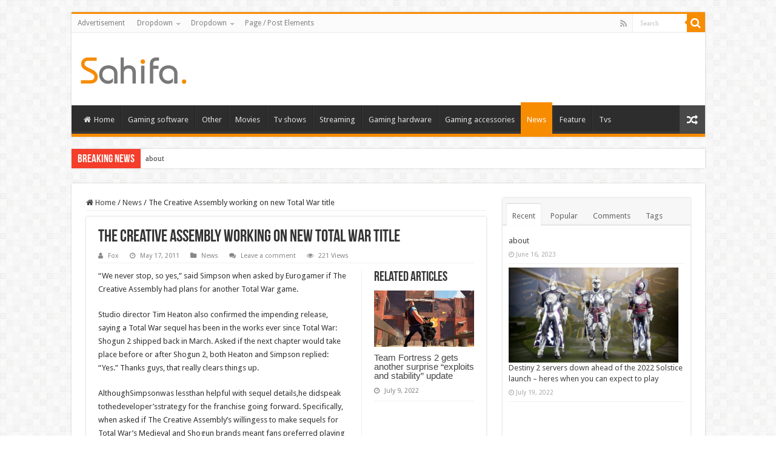

--- FILE ---
content_type: text/html; charset=UTF-8
request_url: https://whitemountainwheels.com/the-creative-assembly-working-on-new-total-war-title/
body_size: 23053
content:
<!DOCTYPE html>
<html lang="en-US" prefix="og: http://ogp.me/ns#">
<head>
<meta charset="UTF-8" />
<link rel="profile" href="http://gmpg.org/xfn/11" />
<link rel="pingback" href="https://whitemountainwheels.com/xmlrpc.php" />
<meta property="og:title" content="The Creative Assembly working on new Total War title - Game News"/>
<meta property="og:type" content="article"/>
<meta property="og:description" content=""We never stop, so yes," said Simpson when asked by Eurogamer if The Creative Assembly had plans for"/>
<meta property="og:url" content="https://whitemountainwheels.com/the-creative-assembly-working-on-new-total-war-title/"/>
<meta property="og:site_name" content="Game News"/>
<meta property="og:image" content="https://cdn.mos.cms.futurecdn.net/7c33d6903a8b3d75f1af61f5945f91b6-1200-80.jpg" />
<meta name='robots' content='index, follow, max-image-preview:large, max-snippet:-1, max-video-preview:-1' />

	<!-- This site is optimized with the Yoast SEO plugin v24.6 - https://yoast.com/wordpress/plugins/seo/ -->
	<title>The Creative Assembly working on new Total War title - Game News</title>
	<meta name="description" content="UK studio confirms long future for popular PC RTS series" />
	<link rel="canonical" href="https://whitemountainwheels.com/the-creative-assembly-working-on-new-total-war-title/" />
	<meta property="og:locale" content="en_US" />
	<meta property="og:type" content="article" />
	<meta property="og:title" content="The Creative Assembly working on new Total War title - Game News" />
	<meta property="og:description" content="UK studio confirms long future for popular PC RTS series" />
	<meta property="og:url" content="https://whitemountainwheels.com/the-creative-assembly-working-on-new-total-war-title/" />
	<meta property="og:site_name" content="Game News" />
	<meta property="article:published_time" content="2011-05-17T00:00:00+00:00" />
	<meta name="author" content="Fox" />
	<meta name="twitter:card" content="summary_large_image" />
	<meta name="twitter:label1" content="Written by" />
	<meta name="twitter:data1" content="Fox" />
	<meta name="twitter:label2" content="Est. reading time" />
	<meta name="twitter:data2" content="2 minutes" />
	<script type="application/ld+json" class="yoast-schema-graph">{"@context":"https://schema.org","@graph":[{"@type":"WebPage","@id":"https://whitemountainwheels.com/the-creative-assembly-working-on-new-total-war-title/","url":"https://whitemountainwheels.com/the-creative-assembly-working-on-new-total-war-title/","name":"The Creative Assembly working on new Total War title - Game News","isPartOf":{"@id":"https://whitemountainwheels.com/#website"},"primaryImageOfPage":{"@id":"https://whitemountainwheels.com/the-creative-assembly-working-on-new-total-war-title/#primaryimage"},"image":{"@id":"https://whitemountainwheels.com/the-creative-assembly-working-on-new-total-war-title/#primaryimage"},"thumbnailUrl":"https://cdn.mos.cms.futurecdn.net/7c33d6903a8b3d75f1af61f5945f91b6-1200-80.jpg","datePublished":"2011-05-17T00:00:00+00:00","author":{"@id":"https://whitemountainwheels.com/#/schema/person/201ee90a06b1e93fb59c08d47a61d415"},"description":"UK studio confirms long future for popular PC RTS series","breadcrumb":{"@id":"https://whitemountainwheels.com/the-creative-assembly-working-on-new-total-war-title/#breadcrumb"},"inLanguage":"en-US","potentialAction":[{"@type":"ReadAction","target":["https://whitemountainwheels.com/the-creative-assembly-working-on-new-total-war-title/"]}]},{"@type":"ImageObject","inLanguage":"en-US","@id":"https://whitemountainwheels.com/the-creative-assembly-working-on-new-total-war-title/#primaryimage","url":"https://cdn.mos.cms.futurecdn.net/7c33d6903a8b3d75f1af61f5945f91b6-1200-80.jpg","contentUrl":"https://cdn.mos.cms.futurecdn.net/7c33d6903a8b3d75f1af61f5945f91b6-1200-80.jpg"},{"@type":"BreadcrumbList","@id":"https://whitemountainwheels.com/the-creative-assembly-working-on-new-total-war-title/#breadcrumb","itemListElement":[{"@type":"ListItem","position":1,"name":"Home","item":"https://whitemountainwheels.com/"},{"@type":"ListItem","position":2,"name":"The Creative Assembly working on new Total War title"}]},{"@type":"WebSite","@id":"https://whitemountainwheels.com/#website","url":"https://whitemountainwheels.com/","name":"Game News","description":"Video Games Reviews &amp; News","potentialAction":[{"@type":"SearchAction","target":{"@type":"EntryPoint","urlTemplate":"https://whitemountainwheels.com/?s={search_term_string}"},"query-input":{"@type":"PropertyValueSpecification","valueRequired":true,"valueName":"search_term_string"}}],"inLanguage":"en-US"},{"@type":"Person","@id":"https://whitemountainwheels.com/#/schema/person/201ee90a06b1e93fb59c08d47a61d415","name":"Fox","sameAs":["http://whitemountainwheels.com"],"url":"https://whitemountainwheels.com/author/fox/"}]}</script>
	<!-- / Yoast SEO plugin. -->


<link rel='dns-prefetch' href='//fonts.googleapis.com' />
<link rel="alternate" type="application/rss+xml" title="Game News &raquo; Feed" href="https://whitemountainwheels.com/feed/" />
<link rel="alternate" type="application/rss+xml" title="Game News &raquo; Comments Feed" href="https://whitemountainwheels.com/comments/feed/" />
<link rel="alternate" type="application/rss+xml" title="Game News &raquo; The Creative Assembly working on new Total War title Comments Feed" href="https://whitemountainwheels.com/the-creative-assembly-working-on-new-total-war-title/feed/" />
<link rel="alternate" title="oEmbed (JSON)" type="application/json+oembed" href="https://whitemountainwheels.com/wp-json/oembed/1.0/embed?url=https%3A%2F%2Fwhitemountainwheels.com%2Fthe-creative-assembly-working-on-new-total-war-title%2F" />
<link rel="alternate" title="oEmbed (XML)" type="text/xml+oembed" href="https://whitemountainwheels.com/wp-json/oembed/1.0/embed?url=https%3A%2F%2Fwhitemountainwheels.com%2Fthe-creative-assembly-working-on-new-total-war-title%2F&#038;format=xml" />
<style id='wp-img-auto-sizes-contain-inline-css' type='text/css'>
img:is([sizes=auto i],[sizes^="auto," i]){contain-intrinsic-size:3000px 1500px}
/*# sourceURL=wp-img-auto-sizes-contain-inline-css */
</style>
<style id='wp-emoji-styles-inline-css' type='text/css'>

	img.wp-smiley, img.emoji {
		display: inline !important;
		border: none !important;
		box-shadow: none !important;
		height: 1em !important;
		width: 1em !important;
		margin: 0 0.07em !important;
		vertical-align: -0.1em !important;
		background: none !important;
		padding: 0 !important;
	}
/*# sourceURL=wp-emoji-styles-inline-css */
</style>
<style id='wp-block-library-inline-css' type='text/css'>
:root{--wp-block-synced-color:#7a00df;--wp-block-synced-color--rgb:122,0,223;--wp-bound-block-color:var(--wp-block-synced-color);--wp-editor-canvas-background:#ddd;--wp-admin-theme-color:#007cba;--wp-admin-theme-color--rgb:0,124,186;--wp-admin-theme-color-darker-10:#006ba1;--wp-admin-theme-color-darker-10--rgb:0,107,160.5;--wp-admin-theme-color-darker-20:#005a87;--wp-admin-theme-color-darker-20--rgb:0,90,135;--wp-admin-border-width-focus:2px}@media (min-resolution:192dpi){:root{--wp-admin-border-width-focus:1.5px}}.wp-element-button{cursor:pointer}:root .has-very-light-gray-background-color{background-color:#eee}:root .has-very-dark-gray-background-color{background-color:#313131}:root .has-very-light-gray-color{color:#eee}:root .has-very-dark-gray-color{color:#313131}:root .has-vivid-green-cyan-to-vivid-cyan-blue-gradient-background{background:linear-gradient(135deg,#00d084,#0693e3)}:root .has-purple-crush-gradient-background{background:linear-gradient(135deg,#34e2e4,#4721fb 50%,#ab1dfe)}:root .has-hazy-dawn-gradient-background{background:linear-gradient(135deg,#faaca8,#dad0ec)}:root .has-subdued-olive-gradient-background{background:linear-gradient(135deg,#fafae1,#67a671)}:root .has-atomic-cream-gradient-background{background:linear-gradient(135deg,#fdd79a,#004a59)}:root .has-nightshade-gradient-background{background:linear-gradient(135deg,#330968,#31cdcf)}:root .has-midnight-gradient-background{background:linear-gradient(135deg,#020381,#2874fc)}:root{--wp--preset--font-size--normal:16px;--wp--preset--font-size--huge:42px}.has-regular-font-size{font-size:1em}.has-larger-font-size{font-size:2.625em}.has-normal-font-size{font-size:var(--wp--preset--font-size--normal)}.has-huge-font-size{font-size:var(--wp--preset--font-size--huge)}.has-text-align-center{text-align:center}.has-text-align-left{text-align:left}.has-text-align-right{text-align:right}.has-fit-text{white-space:nowrap!important}#end-resizable-editor-section{display:none}.aligncenter{clear:both}.items-justified-left{justify-content:flex-start}.items-justified-center{justify-content:center}.items-justified-right{justify-content:flex-end}.items-justified-space-between{justify-content:space-between}.screen-reader-text{border:0;clip-path:inset(50%);height:1px;margin:-1px;overflow:hidden;padding:0;position:absolute;width:1px;word-wrap:normal!important}.screen-reader-text:focus{background-color:#ddd;clip-path:none;color:#444;display:block;font-size:1em;height:auto;left:5px;line-height:normal;padding:15px 23px 14px;text-decoration:none;top:5px;width:auto;z-index:100000}html :where(.has-border-color){border-style:solid}html :where([style*=border-top-color]){border-top-style:solid}html :where([style*=border-right-color]){border-right-style:solid}html :where([style*=border-bottom-color]){border-bottom-style:solid}html :where([style*=border-left-color]){border-left-style:solid}html :where([style*=border-width]){border-style:solid}html :where([style*=border-top-width]){border-top-style:solid}html :where([style*=border-right-width]){border-right-style:solid}html :where([style*=border-bottom-width]){border-bottom-style:solid}html :where([style*=border-left-width]){border-left-style:solid}html :where(img[class*=wp-image-]){height:auto;max-width:100%}:where(figure){margin:0 0 1em}html :where(.is-position-sticky){--wp-admin--admin-bar--position-offset:var(--wp-admin--admin-bar--height,0px)}@media screen and (max-width:600px){html :where(.is-position-sticky){--wp-admin--admin-bar--position-offset:0px}}

/*# sourceURL=wp-block-library-inline-css */
</style><style id='global-styles-inline-css' type='text/css'>
:root{--wp--preset--aspect-ratio--square: 1;--wp--preset--aspect-ratio--4-3: 4/3;--wp--preset--aspect-ratio--3-4: 3/4;--wp--preset--aspect-ratio--3-2: 3/2;--wp--preset--aspect-ratio--2-3: 2/3;--wp--preset--aspect-ratio--16-9: 16/9;--wp--preset--aspect-ratio--9-16: 9/16;--wp--preset--color--black: #000000;--wp--preset--color--cyan-bluish-gray: #abb8c3;--wp--preset--color--white: #ffffff;--wp--preset--color--pale-pink: #f78da7;--wp--preset--color--vivid-red: #cf2e2e;--wp--preset--color--luminous-vivid-orange: #ff6900;--wp--preset--color--luminous-vivid-amber: #fcb900;--wp--preset--color--light-green-cyan: #7bdcb5;--wp--preset--color--vivid-green-cyan: #00d084;--wp--preset--color--pale-cyan-blue: #8ed1fc;--wp--preset--color--vivid-cyan-blue: #0693e3;--wp--preset--color--vivid-purple: #9b51e0;--wp--preset--gradient--vivid-cyan-blue-to-vivid-purple: linear-gradient(135deg,rgb(6,147,227) 0%,rgb(155,81,224) 100%);--wp--preset--gradient--light-green-cyan-to-vivid-green-cyan: linear-gradient(135deg,rgb(122,220,180) 0%,rgb(0,208,130) 100%);--wp--preset--gradient--luminous-vivid-amber-to-luminous-vivid-orange: linear-gradient(135deg,rgb(252,185,0) 0%,rgb(255,105,0) 100%);--wp--preset--gradient--luminous-vivid-orange-to-vivid-red: linear-gradient(135deg,rgb(255,105,0) 0%,rgb(207,46,46) 100%);--wp--preset--gradient--very-light-gray-to-cyan-bluish-gray: linear-gradient(135deg,rgb(238,238,238) 0%,rgb(169,184,195) 100%);--wp--preset--gradient--cool-to-warm-spectrum: linear-gradient(135deg,rgb(74,234,220) 0%,rgb(151,120,209) 20%,rgb(207,42,186) 40%,rgb(238,44,130) 60%,rgb(251,105,98) 80%,rgb(254,248,76) 100%);--wp--preset--gradient--blush-light-purple: linear-gradient(135deg,rgb(255,206,236) 0%,rgb(152,150,240) 100%);--wp--preset--gradient--blush-bordeaux: linear-gradient(135deg,rgb(254,205,165) 0%,rgb(254,45,45) 50%,rgb(107,0,62) 100%);--wp--preset--gradient--luminous-dusk: linear-gradient(135deg,rgb(255,203,112) 0%,rgb(199,81,192) 50%,rgb(65,88,208) 100%);--wp--preset--gradient--pale-ocean: linear-gradient(135deg,rgb(255,245,203) 0%,rgb(182,227,212) 50%,rgb(51,167,181) 100%);--wp--preset--gradient--electric-grass: linear-gradient(135deg,rgb(202,248,128) 0%,rgb(113,206,126) 100%);--wp--preset--gradient--midnight: linear-gradient(135deg,rgb(2,3,129) 0%,rgb(40,116,252) 100%);--wp--preset--font-size--small: 13px;--wp--preset--font-size--medium: 20px;--wp--preset--font-size--large: 36px;--wp--preset--font-size--x-large: 42px;--wp--preset--spacing--20: 0.44rem;--wp--preset--spacing--30: 0.67rem;--wp--preset--spacing--40: 1rem;--wp--preset--spacing--50: 1.5rem;--wp--preset--spacing--60: 2.25rem;--wp--preset--spacing--70: 3.38rem;--wp--preset--spacing--80: 5.06rem;--wp--preset--shadow--natural: 6px 6px 9px rgba(0, 0, 0, 0.2);--wp--preset--shadow--deep: 12px 12px 50px rgba(0, 0, 0, 0.4);--wp--preset--shadow--sharp: 6px 6px 0px rgba(0, 0, 0, 0.2);--wp--preset--shadow--outlined: 6px 6px 0px -3px rgb(255, 255, 255), 6px 6px rgb(0, 0, 0);--wp--preset--shadow--crisp: 6px 6px 0px rgb(0, 0, 0);}:where(.is-layout-flex){gap: 0.5em;}:where(.is-layout-grid){gap: 0.5em;}body .is-layout-flex{display: flex;}.is-layout-flex{flex-wrap: wrap;align-items: center;}.is-layout-flex > :is(*, div){margin: 0;}body .is-layout-grid{display: grid;}.is-layout-grid > :is(*, div){margin: 0;}:where(.wp-block-columns.is-layout-flex){gap: 2em;}:where(.wp-block-columns.is-layout-grid){gap: 2em;}:where(.wp-block-post-template.is-layout-flex){gap: 1.25em;}:where(.wp-block-post-template.is-layout-grid){gap: 1.25em;}.has-black-color{color: var(--wp--preset--color--black) !important;}.has-cyan-bluish-gray-color{color: var(--wp--preset--color--cyan-bluish-gray) !important;}.has-white-color{color: var(--wp--preset--color--white) !important;}.has-pale-pink-color{color: var(--wp--preset--color--pale-pink) !important;}.has-vivid-red-color{color: var(--wp--preset--color--vivid-red) !important;}.has-luminous-vivid-orange-color{color: var(--wp--preset--color--luminous-vivid-orange) !important;}.has-luminous-vivid-amber-color{color: var(--wp--preset--color--luminous-vivid-amber) !important;}.has-light-green-cyan-color{color: var(--wp--preset--color--light-green-cyan) !important;}.has-vivid-green-cyan-color{color: var(--wp--preset--color--vivid-green-cyan) !important;}.has-pale-cyan-blue-color{color: var(--wp--preset--color--pale-cyan-blue) !important;}.has-vivid-cyan-blue-color{color: var(--wp--preset--color--vivid-cyan-blue) !important;}.has-vivid-purple-color{color: var(--wp--preset--color--vivid-purple) !important;}.has-black-background-color{background-color: var(--wp--preset--color--black) !important;}.has-cyan-bluish-gray-background-color{background-color: var(--wp--preset--color--cyan-bluish-gray) !important;}.has-white-background-color{background-color: var(--wp--preset--color--white) !important;}.has-pale-pink-background-color{background-color: var(--wp--preset--color--pale-pink) !important;}.has-vivid-red-background-color{background-color: var(--wp--preset--color--vivid-red) !important;}.has-luminous-vivid-orange-background-color{background-color: var(--wp--preset--color--luminous-vivid-orange) !important;}.has-luminous-vivid-amber-background-color{background-color: var(--wp--preset--color--luminous-vivid-amber) !important;}.has-light-green-cyan-background-color{background-color: var(--wp--preset--color--light-green-cyan) !important;}.has-vivid-green-cyan-background-color{background-color: var(--wp--preset--color--vivid-green-cyan) !important;}.has-pale-cyan-blue-background-color{background-color: var(--wp--preset--color--pale-cyan-blue) !important;}.has-vivid-cyan-blue-background-color{background-color: var(--wp--preset--color--vivid-cyan-blue) !important;}.has-vivid-purple-background-color{background-color: var(--wp--preset--color--vivid-purple) !important;}.has-black-border-color{border-color: var(--wp--preset--color--black) !important;}.has-cyan-bluish-gray-border-color{border-color: var(--wp--preset--color--cyan-bluish-gray) !important;}.has-white-border-color{border-color: var(--wp--preset--color--white) !important;}.has-pale-pink-border-color{border-color: var(--wp--preset--color--pale-pink) !important;}.has-vivid-red-border-color{border-color: var(--wp--preset--color--vivid-red) !important;}.has-luminous-vivid-orange-border-color{border-color: var(--wp--preset--color--luminous-vivid-orange) !important;}.has-luminous-vivid-amber-border-color{border-color: var(--wp--preset--color--luminous-vivid-amber) !important;}.has-light-green-cyan-border-color{border-color: var(--wp--preset--color--light-green-cyan) !important;}.has-vivid-green-cyan-border-color{border-color: var(--wp--preset--color--vivid-green-cyan) !important;}.has-pale-cyan-blue-border-color{border-color: var(--wp--preset--color--pale-cyan-blue) !important;}.has-vivid-cyan-blue-border-color{border-color: var(--wp--preset--color--vivid-cyan-blue) !important;}.has-vivid-purple-border-color{border-color: var(--wp--preset--color--vivid-purple) !important;}.has-vivid-cyan-blue-to-vivid-purple-gradient-background{background: var(--wp--preset--gradient--vivid-cyan-blue-to-vivid-purple) !important;}.has-light-green-cyan-to-vivid-green-cyan-gradient-background{background: var(--wp--preset--gradient--light-green-cyan-to-vivid-green-cyan) !important;}.has-luminous-vivid-amber-to-luminous-vivid-orange-gradient-background{background: var(--wp--preset--gradient--luminous-vivid-amber-to-luminous-vivid-orange) !important;}.has-luminous-vivid-orange-to-vivid-red-gradient-background{background: var(--wp--preset--gradient--luminous-vivid-orange-to-vivid-red) !important;}.has-very-light-gray-to-cyan-bluish-gray-gradient-background{background: var(--wp--preset--gradient--very-light-gray-to-cyan-bluish-gray) !important;}.has-cool-to-warm-spectrum-gradient-background{background: var(--wp--preset--gradient--cool-to-warm-spectrum) !important;}.has-blush-light-purple-gradient-background{background: var(--wp--preset--gradient--blush-light-purple) !important;}.has-blush-bordeaux-gradient-background{background: var(--wp--preset--gradient--blush-bordeaux) !important;}.has-luminous-dusk-gradient-background{background: var(--wp--preset--gradient--luminous-dusk) !important;}.has-pale-ocean-gradient-background{background: var(--wp--preset--gradient--pale-ocean) !important;}.has-electric-grass-gradient-background{background: var(--wp--preset--gradient--electric-grass) !important;}.has-midnight-gradient-background{background: var(--wp--preset--gradient--midnight) !important;}.has-small-font-size{font-size: var(--wp--preset--font-size--small) !important;}.has-medium-font-size{font-size: var(--wp--preset--font-size--medium) !important;}.has-large-font-size{font-size: var(--wp--preset--font-size--large) !important;}.has-x-large-font-size{font-size: var(--wp--preset--font-size--x-large) !important;}
/*# sourceURL=global-styles-inline-css */
</style>

<style id='classic-theme-styles-inline-css' type='text/css'>
/*! This file is auto-generated */
.wp-block-button__link{color:#fff;background-color:#32373c;border-radius:9999px;box-shadow:none;text-decoration:none;padding:calc(.667em + 2px) calc(1.333em + 2px);font-size:1.125em}.wp-block-file__button{background:#32373c;color:#fff;text-decoration:none}
/*# sourceURL=/wp-includes/css/classic-themes.min.css */
</style>
<link rel='stylesheet' id='tie-style-css' href='https://whitemountainwheels.com/wp-content/themes/sahifa/style.css' type='text/css' media='all' />
<link rel='stylesheet' id='tie-ilightbox-skin-css' href='https://whitemountainwheels.com/wp-content/themes/sahifa/css/ilightbox/dark-skin/skin.css' type='text/css' media='all' />
<link rel='stylesheet' id='Droid+Sans-css' href='https://fonts.googleapis.com/css?family=Droid+Sans%3Aregular%2C700' type='text/css' media='all' />
<script type="text/javascript" src="https://whitemountainwheels.com/wp-includes/js/jquery/jquery.min.js" id="jquery-core-js"></script>
<script type="text/javascript" src="https://whitemountainwheels.com/wp-includes/js/jquery/jquery-migrate.min.js" id="jquery-migrate-js"></script>
<link rel="https://api.w.org/" href="https://whitemountainwheels.com/wp-json/" /><link rel="alternate" title="JSON" type="application/json" href="https://whitemountainwheels.com/wp-json/wp/v2/posts/7477" /><link rel="EditURI" type="application/rsd+xml" title="RSD" href="https://whitemountainwheels.com/xmlrpc.php?rsd" />
<meta name="generator" content="WordPress 6.9" />
<link rel='shortlink' href='https://whitemountainwheels.com/?p=7477' />
<link rel="shortcut icon" href="https://whitemountainwheels.com/wp-content/themes/sahifa/favicon.ico" title="Favicon" />
<!--[if IE]>
<script type="text/javascript">jQuery(document).ready(function (){ jQuery(".menu-item").has("ul").children("a").attr("aria-haspopup", "true");});</script>
<![endif]-->
<!--[if lt IE 9]>
<script src="https://whitemountainwheels.com/wp-content/themes/sahifa/js/html5.js"></script>
<script src="https://whitemountainwheels.com/wp-content/themes/sahifa/js/selectivizr-min.js"></script>
<![endif]-->
<!--[if IE 9]>
<link rel="stylesheet" type="text/css" media="all" href="https://whitemountainwheels.com/wp-content/themes/sahifa/css/ie9.css" />
<![endif]-->
<!--[if IE 8]>
<link rel="stylesheet" type="text/css" media="all" href="https://whitemountainwheels.com/wp-content/themes/sahifa/css/ie8.css" />
<![endif]-->
<!--[if IE 7]>
<link rel="stylesheet" type="text/css" media="all" href="https://whitemountainwheels.com/wp-content/themes/sahifa/css/ie7.css" />
<![endif]-->


<meta name="viewport" content="width=device-width, initial-scale=1.0" />



<style type="text/css" media="screen">

body{
	font-family: 'Droid Sans';
}


</style>

		<script type="text/javascript">
			/* <![CDATA[ */
				var sf_position = '0';
				var sf_templates = "<a href=\"{search_url_escaped}\">View All Results<\/a>";
				var sf_input = '.search-live';
				jQuery(document).ready(function(){
					jQuery(sf_input).ajaxyLiveSearch({"expand":false,"searchUrl":"https:\/\/whitemountainwheels.com\/?s=%s","text":"Search","delay":500,"iwidth":180,"width":315,"ajaxUrl":"https:\/\/whitemountainwheels.com\/wp-admin\/admin-ajax.php","rtl":0});
					jQuery(".live-search_ajaxy-selective-input").keyup(function() {
						var width = jQuery(this).val().length * 8;
						if(width < 50) {
							width = 50;
						}
						jQuery(this).width(width);
					});
					jQuery(".live-search_ajaxy-selective-search").click(function() {
						jQuery(this).find(".live-search_ajaxy-selective-input").focus();
					});
					jQuery(".live-search_ajaxy-selective-close").click(function() {
						jQuery(this).parent().remove();
					});
				});
			/* ]]> */
		</script>
		</head>
<body id="top" class="wp-singular post-template-default single single-post postid-7477 single-format-standard wp-theme-sahifa lazy-enabled">

<div class="wrapper-outer">

	<div class="background-cover"></div>

	<aside id="slide-out">

			<div class="search-mobile">
			<form method="get" id="searchform-mobile" action="https://whitemountainwheels.com/">
				<button class="search-button" type="submit" value="Search"><i class="fa fa-search"></i></button>
				<input type="text" id="s-mobile" name="s" title="Search" value="Search" onfocus="if (this.value == 'Search') {this.value = '';}" onblur="if (this.value == '') {this.value = 'Search';}"  />
			</form>
		</div><!-- .search-mobile /-->
	
			<div class="social-icons">
		<a class="ttip-none" title="Rss" href="https://whitemountainwheels.com/feed/" target="_blank"><i class="fa fa-rss"></i></a>
			</div>

	
		<div id="mobile-menu" ></div>
	</aside><!-- #slide-out /-->

		<div id="wrapper" class="boxed">
		<div class="inner-wrapper">

		<header id="theme-header" class="theme-header">
						<div id="top-nav" class="top-nav">
				<div class="container">

			
				<div class="top-menu"><ul id="menu-top" class="menu"><li id="menu-item-720" class="menu-item menu-item-type-post_type menu-item-object-page menu-item-720"><a href="https://whitemountainwheels.com/advertisement/">Advertisement</a></li>
<li id="menu-item-626" class="menu-item menu-item-type-custom menu-item-object-custom menu-item-has-children menu-item-626"><a href="#">Dropdown</a>
<ul class="sub-menu">
	<li id="menu-item-627" class="menu-item menu-item-type-custom menu-item-object-custom menu-item-627"><a href="#">Sub Menu</a></li>
	<li id="menu-item-629" class="menu-item menu-item-type-custom menu-item-object-custom menu-item-has-children menu-item-629"><a href="#">Sub Menu</a>
	<ul class="sub-menu">
		<li id="menu-item-630" class="menu-item menu-item-type-custom menu-item-object-custom menu-item-630"><a href="#">Sub Menu 2</a></li>
		<li id="menu-item-631" class="menu-item menu-item-type-custom menu-item-object-custom menu-item-631"><a href="#">Sub Menu 2</a></li>
	</ul>
</li>
	<li id="menu-item-628" class="menu-item menu-item-type-custom menu-item-object-custom menu-item-628"><a href="#">Sub Menu</a></li>
</ul>
</li>
<li id="menu-item-663" class="menu-item menu-item-type-custom menu-item-object-custom menu-item-has-children menu-item-663"><a href="#">Dropdown</a>
<ul class="sub-menu">
	<li id="menu-item-664" class="menu-item menu-item-type-custom menu-item-object-custom menu-item-664"><a href="#">Sub Menu</a></li>
	<li id="menu-item-666" class="menu-item menu-item-type-custom menu-item-object-custom menu-item-has-children menu-item-666"><a href="#">Sub Menu</a>
	<ul class="sub-menu">
		<li id="menu-item-667" class="menu-item menu-item-type-custom menu-item-object-custom menu-item-667"><a href="#">Sub Menu 2</a></li>
		<li id="menu-item-668" class="menu-item menu-item-type-custom menu-item-object-custom menu-item-668"><a href="#">Sub Menu 2</a></li>
	</ul>
</li>
	<li id="menu-item-665" class="menu-item menu-item-type-custom menu-item-object-custom menu-item-665"><a href="#">Sub Menu</a></li>
</ul>
</li>
<li id="menu-item-721" class="menu-item menu-item-type-post_type menu-item-object-page menu-item-721"><a href="https://whitemountainwheels.com/page-post-elements/">Page / Post Elements</a></li>
</ul></div>
						<div class="search-block">
						<form method="get" id="searchform-header" action="https://whitemountainwheels.com/">
							<button class="search-button" type="submit" value="Search"><i class="fa fa-search"></i></button>
							<input class="search-live" type="text" id="s-header" name="s" title="Search" value="Search" onfocus="if (this.value == 'Search') {this.value = '';}" onblur="if (this.value == '') {this.value = 'Search';}"  />
						</form>
					</div><!-- .search-block /-->
			<div class="social-icons">
		<a class="ttip-none" title="Rss" href="https://whitemountainwheels.com/feed/" target="_blank"><i class="fa fa-rss"></i></a>
			</div>

	
	
				</div><!-- .container /-->
			</div><!-- .top-menu /-->
			
		<div class="header-content">

					<a id="slide-out-open" class="slide-out-open" href="#"><span></span></a>
		
			<div class="logo" style=" margin-top:15px; margin-bottom:15px;">
			<h2>								<a title="Game News" href="https://whitemountainwheels.com/">
					<img src="https://whitemountainwheels.com/wp-content/themes/sahifa/images/logo.png" alt="Game News"  /><strong>Game News Video Games Reviews &amp; News</strong>
				</a>
			</h2>			</div><!-- .logo /-->
			<div class="e3lan e3lan-top">			<script type="text/javascript">
	atOptions = {
		'key' : '9c978b9d1ca9d2f60c1970fa17e039ea',
		'format' : 'iframe',
		'height' : 90,
		'width' : 728,
		'params' : {}
	};
</script>
<script type="text/javascript" src="//fleetingtrustworthydreams.com/9c978b9d1ca9d2f60c1970fa17e039ea/invoke.js"></script>				</div>			<div class="clear"></div>

		</div>
													<nav id="main-nav" class="fixed-enabled">
				<div class="container">

				
					<div class="main-menu"><ul id="menu-memu1" class="menu"><li id="menu-item-766" class="menu-item menu-item-type-custom menu-item-object-custom menu-item-766"><a href="https://poisoncentral.net/"><i class="fa fa-home"></i>Home</a></li>
<li id="menu-item-1417" class="menu-item menu-item-type-taxonomy menu-item-object-category menu-item-1417"><a href="https://whitemountainwheels.com/category/gaming-software/">Gaming software</a></li>
<li id="menu-item-1418" class="menu-item menu-item-type-taxonomy menu-item-object-category menu-item-1418"><a href="https://whitemountainwheels.com/category/other/">Other</a></li>
<li id="menu-item-1419" class="menu-item menu-item-type-taxonomy menu-item-object-category menu-item-1419"><a href="https://whitemountainwheels.com/category/movies/">Movies</a></li>
<li id="menu-item-1420" class="menu-item menu-item-type-taxonomy menu-item-object-category menu-item-1420"><a href="https://whitemountainwheels.com/category/tv-shows/">Tv shows</a></li>
<li id="menu-item-1421" class="menu-item menu-item-type-taxonomy menu-item-object-category menu-item-1421"><a href="https://whitemountainwheels.com/category/streaming/">Streaming</a></li>
<li id="menu-item-1422" class="menu-item menu-item-type-taxonomy menu-item-object-category menu-item-1422"><a href="https://whitemountainwheels.com/category/gaming-hardware/">Gaming hardware</a></li>
<li id="menu-item-1423" class="menu-item menu-item-type-taxonomy menu-item-object-category menu-item-1423"><a href="https://whitemountainwheels.com/category/gaming-accessories/">Gaming accessories</a></li>
<li id="menu-item-1424" class="menu-item menu-item-type-taxonomy menu-item-object-category current-post-ancestor current-menu-parent current-post-parent menu-item-1424"><a href="https://whitemountainwheels.com/category/news/">News</a></li>
<li id="menu-item-1425" class="menu-item menu-item-type-taxonomy menu-item-object-category menu-item-1425"><a href="https://whitemountainwheels.com/category/feature/">Feature</a></li>
<li id="menu-item-1426" class="menu-item menu-item-type-taxonomy menu-item-object-category menu-item-1426"><a href="https://whitemountainwheels.com/category/tvs/">Tvs</a></li>
</ul></div>										<a href="https://whitemountainwheels.com/?tierand=1" class="random-article ttip" title="Random Article"><i class="fa fa-random"></i></a>
					
					
				</div>
			</nav><!-- .main-nav /-->
					</header><!-- #header /-->

		
	<div class="clear"></div>
	<div id="breaking-news" class="breaking-news">
		<span class="breaking-news-title"><i class="fa fa-bolt"></i> <span>Breaking News</span></span>
		
					<ul>
					<li><a href="https://whitemountainwheels.com/about/" title="about">about</a></li>
					<li><a href="https://whitemountainwheels.com/destiny-2-servers-down/" title="Destiny 2 servers down ahead of the 2022 Solstice launch &ndash; heres when you can expect to play">Destiny 2 servers down ahead of the 2022 Solstice launch &ndash; heres when you can expect to play</a></li>
					<li><a href="https://whitemountainwheels.com/rtx-3080-pc-deals/" title="Best RTX 3080 PC deals in July 2022">Best RTX 3080 PC deals in July 2022</a></li>
					<li><a href="https://whitemountainwheels.com/a-new-lego-set-based-on-the-office-has-every-reference-you-could-imagine/" title="A new Lego set based on The Office has every reference you could imagine">A new Lego set based on The Office has every reference you could imagine</a></li>
					<li><a href="https://whitemountainwheels.com/new-netflix-amazon-hbo-hulu-movies-shows-resident-evil/" title="7 new Netflix, Amazon, HBO Max, and Hulu movies and shows to stream this weekend">7 new Netflix, Amazon, HBO Max, and Hulu movies and shows to stream this weekend</a></li>
					<li><a href="https://whitemountainwheels.com/have-you-tried-using-deja-vu-to-reconnect-with-loved-ones-in-my-dream-is-a-lost-memory/" title="Have you tried&hellip; using deja vu to reconnect with loved ones in My Dream is a Lost Memory?">Have you tried&hellip; using deja vu to reconnect with loved ones in My Dream is a Lost Memory?</a></li>
					<li><a href="https://whitemountainwheels.com/thor-love-and-thunder-ending-explained/" title="Thor: Love and Thunder ending explained: is Jane Foster alive? Will there be Thor 5?">Thor: Love and Thunder ending explained: is Jane Foster alive? Will there be Thor 5?</a></li>
					<li><a href="https://whitemountainwheels.com/skate-4-release-date/" title="Skate 4 gameplay, playtests, and everything else we know">Skate 4 gameplay, playtests, and everything else we know</a></li>
					<li><a href="https://whitemountainwheels.com/rtx-3070-pc-deals/" title="Best RTX 3070 PC deals in July 2022">Best RTX 3070 PC deals in July 2022</a></li>
					<li><a href="https://whitemountainwheels.com/keanu-reeves-live-action-batman-dream/" title="Keanu Reeves says it would be a &#8220;dream&#8221; to play Batman in live-action">Keanu Reeves says it would be a &#8220;dream&#8221; to play Batman in live-action</a></li>
					</ul>
					
		
		<script type="text/javascript">
			jQuery(document).ready(function(){
								jQuery('#breaking-news ul').innerFade({animationType: 'fade', speed: 750 , timeout: 3500});
							});
					</script>
	</div> <!-- .breaking-news -->

	
	<div id="main-content" class="container">

	
	
	
	
	
	<div class="content">

		
		<nav id="crumbs"><a href="https://whitemountainwheels.com/"><span class="fa fa-home" aria-hidden="true"></span> Home</a><span class="delimiter">/</span><a href="https://whitemountainwheels.com/category/news/">News</a><span class="delimiter">/</span><span class="current">The Creative Assembly working on new Total War title</span></nav>
		

		
		<article class="post-listing post-7477 post type-post status-publish format-standard has-post-thumbnail  category-news tag-_van_article_full_width_hero tag-category-news tag-serversidehawk tag-strategy tag-total-war-shogun-2" id="the-post">
			
			<div class="post-inner">

							<h1 class="name post-title entry-title"><span itemprop="name">The Creative Assembly working on new Total War title</span></h1>

						
<p class="post-meta">
		
	<span class="post-meta-author"><i class="fa fa-user"></i><a href="https://whitemountainwheels.com/author/fox/" title="">Fox </a></span>
	
		
	<span class="tie-date"><i class="fa fa-clock-o"></i>May 17, 2011</span>	
	<span class="post-cats"><i class="fa fa-folder"></i><a href="https://whitemountainwheels.com/category/news/" rel="category tag">News</a></span>
	
	<span class="post-comments"><i class="fa fa-comments"></i><a href="https://whitemountainwheels.com/the-creative-assembly-working-on-new-total-war-title/#respond">Leave a comment</a></span>
<span class="post-views"><i class="fa fa-eye"></i>221 Views</span> </p>
<div class="clear"></div>
			
				<div class="entry">
					
						<section id="related_posts">
		<div class="block-head">
			<h3>Related Articles</h3><div class="stripe-line"></div>
		</div>
		<div class="post-listing">
						<div class="related-item">
							
				<div class="post-thumbnail">
					<a href="https://whitemountainwheels.com/team-fortress-2-gets-another-surprise-exploits-and-stability-update/">
						<img src="https://cdn.mos.cms.futurecdn.net/hYoSJyctxKWAez6a8fiubZ-1200-80.jpg"  class="external-img wp-post-image "  />						<span class="fa overlay-icon"></span>
					</a>
				</div><!-- post-thumbnail /-->
							
				<h3><a href="https://whitemountainwheels.com/team-fortress-2-gets-another-surprise-exploits-and-stability-update/" rel="bookmark">Team Fortress 2 gets another surprise &#8220;exploits and stability&#8221; update</a></h3>
				<p class="post-meta"><span class="tie-date"><i class="fa fa-clock-o"></i>July 9, 2022</span></p>
			</div>
						<div class="related-item">
							
				<div class="post-thumbnail">
					<a href="https://whitemountainwheels.com/pubg-update-182-releases-next-week-with-the-new-map-deston/">
						<img src="https://cdn.mos.cms.futurecdn.net/TQRQRTKnzaUPopV99eVCWX-1200-80.jpg"  class="external-img wp-post-image "  />						<span class="fa overlay-icon"></span>
					</a>
				</div><!-- post-thumbnail /-->
							
				<h3><a href="https://whitemountainwheels.com/pubg-update-182-releases-next-week-with-the-new-map-deston/" rel="bookmark">PUBG Update 18.2 releases next week with the new map Deston</a></h3>
				<p class="post-meta"><span class="tie-date"><i class="fa fa-clock-o"></i>July 9, 2022</span></p>
			</div>
						<div class="related-item">
							
				<div class="post-thumbnail">
					<a href="https://whitemountainwheels.com/team-fortress-2-gets-another-surprise-exploits-and-stability-update/">
						<img src="https://cdn.mos.cms.futurecdn.net/hYoSJyctxKWAez6a8fiubZ-1200-80.jpg"  class="external-img wp-post-image "  />						<span class="fa overlay-icon"></span>
					</a>
				</div><!-- post-thumbnail /-->
							
				<h3><a href="https://whitemountainwheels.com/team-fortress-2-gets-another-surprise-exploits-and-stability-update/" rel="bookmark">Team Fortress 2 gets another surprise &#8220;exploits and stability&#8221; update</a></h3>
				<p class="post-meta"><span class="tie-date"><i class="fa fa-clock-o"></i>July 9, 2022</span></p>
			</div>
						<div class="clear"></div>
		</div>
	</section>
	
					<p>&#8220;We never stop, so yes,&#8221; said Simpson when asked by Eurogamer if The Creative Assembly had plans for another Total War game.</p>
<p> Studio director Tim Heaton also confirmed the impending release, saying a Total War sequel has been in the works ever since Total War: Shogun 2 shipped back in March. Asked if the next chapter would take place before or after Shogun 2, both Heaton and Simpson replied: &#8220;Yes.&#8221; Thanks guys, that really clears things up.</p>
<p>AlthoughSimpsonwas lessthan helpful with sequel details,he didspeak tothedeveloper&#8217;sstrategy for the franchise going forward. Specifically, when asked if The Creative Assembly&#8217;s willingess to make sequels for Total War&#8217;s Medieval and Shogun brands meant fans preferred playing with less technically savvy armies, Simpson noted, &#8220;We&#8217;ve actually done work with our hardcore fanbase looking at different eras and which ones they prefer, and it&#8217;s really flat. As in, it&#8217;s really quite evenly split across more or less every proposition we put in front of them.&#8221;</p>
<p>Speaking to which era sells more, Simpsonnoted the team is stilldebating what time period is more appealing to wide audiences, adding, &#8220;My personal view is that there&#8217;s a trade-off. The more mass media your period then the easier it is to get people into it. But the less really interesting stuff, the more obscure you go, then the harder it is to get people interested. But once you&#8217;re in there, there&#8217;s all sorts of stuff no one has heard of before&#8230;.There&#8217;s a balance between those two.&#8221;</p>
<p>Guys with swords or guys with spears? Where would you like the next Total War game to go?</p>
<p> [Source:<a href="http://www.eurogamer.net/articles/2011-05-17-creative-assembly-making-new-total-war" target="_blank" data-url="http://www.eurogamer.net/articles/2011-05-17-creative-assembly-making-new-total-war" rel="noopener">Eurogamer</a> (opens in new tab)]
<p><em>May 17, 2011</em></p>
<figure data-bordeaux-image-check>
<p style="padding-top:56.25%"><img decoding="async" src="https://vanilla.futurecdn.net/gamesradar/media/img/missing-image.svg" alt="" data-normal="https://vanilla.futurecdn.net/gamesradar/media/img/missing-image.svg" data-srcset="https://cdn.mos.cms.futurecdn.net/7abbbe422cd990fdc2fb12923fa2d705-320-80.jpg 320w, https://cdn.mos.cms.futurecdn.net/7abbbe422cd990fdc2fb12923fa2d705-480-80.jpg 480w, https://cdn.mos.cms.futurecdn.net/7abbbe422cd990fdc2fb12923fa2d705-650-80.jpg 650w, https://cdn.mos.cms.futurecdn.net/7abbbe422cd990fdc2fb12923fa2d705-970-80.jpg 970w, https://cdn.mos.cms.futurecdn.net/7abbbe422cd990fdc2fb12923fa2d705-1024-80.jpg 1024w, https://cdn.mos.cms.futurecdn.net/7abbbe422cd990fdc2fb12923fa2d705-1200-80.jpg 1200w" data-sizes="(min-width: 1000px) 970px, calc(100vw - 40px)" data-original-mos="https://cdn.mos.cms.futurecdn.net/7abbbe422cd990fdc2fb12923fa2d705.jpg" data-pin-media="https://cdn.mos.cms.futurecdn.net/7abbbe422cd990fdc2fb12923fa2d705.jpg"></p>
</figure>
<p><a href="http://www.eurogamer.net/articles/2011-05-17-creative-assembly-making-new-total-war" target="_blank" rel="nofollow noopener" data-url="http://www.eurogamer.net/articles/2011-05-17-creative-assembly-making-new-total-war"></p>
<figure data-bordeaux-image-check="">
<p style="padding-top:56.25%"><img decoding="async" src="https://vanilla.futurecdn.net/gamesradar/media/img/missing-image.svg" alt="" data-normal="https://vanilla.futurecdn.net/gamesradar/media/img/missing-image.svg" data-srcset="https://cdn.mos.cms.futurecdn.net/973c7ad484b145a355869e02f45df944-320-80.jpg 320w, https://cdn.mos.cms.futurecdn.net/973c7ad484b145a355869e02f45df944-480-80.jpg 480w, https://cdn.mos.cms.futurecdn.net/973c7ad484b145a355869e02f45df944-650-80.jpg 650w, https://cdn.mos.cms.futurecdn.net/973c7ad484b145a355869e02f45df944-970-80.jpg 970w, https://cdn.mos.cms.futurecdn.net/973c7ad484b145a355869e02f45df944-1024-80.jpg 1024w, https://cdn.mos.cms.futurecdn.net/973c7ad484b145a355869e02f45df944-1200-80.jpg 1200w" data-sizes="(min-width: 1000px) 970px, calc(100vw - 40px)" data-original-mos="https://cdn.mos.cms.futurecdn.net/973c7ad484b145a355869e02f45df944.jpg" data-pin-media="https://cdn.mos.cms.futurecdn.net/973c7ad484b145a355869e02f45df944.jpg"></p>
</figure>
<p></a> (opens in new tab)</p>
<p> Sega&#8217;s The Creative Assembly taking a go at Fox franchise</p>
<p></p>
<figure data-bordeaux-image-check>
<p style="padding-top:56.25%"><img decoding="async" src="https://vanilla.futurecdn.net/gamesradar/media/img/missing-image.svg" alt="" data-normal="https://vanilla.futurecdn.net/gamesradar/media/img/missing-image.svg" data-srcset="https://cdn.mos.cms.futurecdn.net/891b292a3c9d33d4055f2cd69762c3ce-320-80.jpg 320w, https://cdn.mos.cms.futurecdn.net/891b292a3c9d33d4055f2cd69762c3ce-480-80.jpg 480w, https://cdn.mos.cms.futurecdn.net/891b292a3c9d33d4055f2cd69762c3ce-650-80.jpg 650w, https://cdn.mos.cms.futurecdn.net/891b292a3c9d33d4055f2cd69762c3ce-970-80.jpg 970w, https://cdn.mos.cms.futurecdn.net/891b292a3c9d33d4055f2cd69762c3ce-1024-80.jpg 1024w, https://cdn.mos.cms.futurecdn.net/891b292a3c9d33d4055f2cd69762c3ce-1200-80.jpg 1200w" data-sizes="(min-width: 1000px) 970px, calc(100vw - 40px)" data-original-mos="https://cdn.mos.cms.futurecdn.net/891b292a3c9d33d4055f2cd69762c3ce.jpg" data-pin-media="https://cdn.mos.cms.futurecdn.net/891b292a3c9d33d4055f2cd69762c3ce.jpg"></p>
</figure>
<p><a href="../total-war-shogun-2-review/" data-original-url="http://www.gamesradar.com/pc/total-war-shogun-2/review/total-war-shogun-2-review/a-20110328105831678050/g-2010061418753230096"> Total War: Shogun 2 review</a><br /> Beauty and violence clash on a massive scale in this excellent entry in the series</p>
					
									</div><!-- .entry /-->


				<div class="share-post">
	<span class="share-text">Share</span>

		<ul class="flat-social">
			<li><a href="http://www.facebook.com/sharer.php?u=https://whitemountainwheels.com/?p=7477" class="social-facebook" rel="external" target="_blank"><i class="fa fa-facebook"></i> <span>Facebook</span></a></li>
				<li><a href="https://twitter.com/intent/tweet?text=The+Creative+Assembly+working+on+new+Total+War+title&url=https://whitemountainwheels.com/?p=7477" class="social-twitter" rel="external" target="_blank"><i class="fa fa-twitter"></i> <span>Twitter</span></a></li>
				<li><a href="http://www.stumbleupon.com/submit?url=https://whitemountainwheels.com/?p=7477&title=The+Creative+Assembly+working+on+new+Total+War+title" class="social-stumble" rel="external" target="_blank"><i class="fa fa-stumbleupon"></i> <span>Stumbleupon</span></a></li>
				<li><a href="https://www.linkedin.com/shareArticle?mini=true&amp;url=https://whitemountainwheels.com/the-creative-assembly-working-on-new-total-war-title/&amp;title=The+Creative+Assembly+working+on+new+Total+War+title" class="social-linkedin" rel="external" target="_blank"><i class="fa fa-linkedin"></i> <span>LinkedIn</span></a></li>
				<li><a href="http://pinterest.com/pin/create/button/?url=https://whitemountainwheels.com/?p=7477&amp;description=The+Creative+Assembly+working+on+new+Total+War+title&amp;media=https://cdn.mos.cms.futurecdn.net/7c33d6903a8b3d75f1af61f5945f91b6-1200-80.jpg" class="social-pinterest" rel="external" target="_blank"><i class="fa fa-pinterest"></i> <span>Pinterest</span></a></li>
		</ul>
		<div class="clear"></div>
</div> <!-- .share-post -->
				<div class="clear"></div>
			</div><!-- .post-inner -->

			
		</article><!-- .post-listing -->
		<p class="post-tag">Tags <a href="https://whitemountainwheels.com/tag/_van_article_full_width_hero/" rel="tag">_van_article_full_width_hero</a> <a href="https://whitemountainwheels.com/tag/category-news/" rel="tag">Category: News</a> <a href="https://whitemountainwheels.com/tag/serversidehawk/" rel="tag">serversidehawk</a> <a href="https://whitemountainwheels.com/tag/strategy/" rel="tag">Strategy</a> <a href="https://whitemountainwheels.com/tag/total-war-shogun-2/" rel="tag">Total War: Shogun 2</a></p>

		
				<section id="author-box">
			<div class="block-head">
				<h3>About Fox </h3><div class="stripe-line"></div>
			</div>
			<div class="post-listing">
				<div class="author-bio">
	<div class="author-avatar">
			</div><!-- #author-avatar -->
			<div class="author-description">
								</div><!-- #author-description -->
			<div class="author-social flat-social">
						<a class="social-site" target="_blank" href="http://whitemountainwheels.com"><i class="fa fa-home"></i></a>
																													</div>
		<div class="clear"></div>
</div>
				</div>
		</section><!-- #author-box -->
		

				<div class="post-navigation">
			<div class="post-previous"><a href="https://whitemountainwheels.com/cannes-2011-michael-fassbender-is-a-vampire/" rel="prev"><span>Previous</span> Cannes 2011: Michael Fassbender is a vampire</a></div>
			<div class="post-next"><a href="https://whitemountainwheels.com/tuesday-link-a-mania-30/" rel="next"><span>Next</span> Tuesday Link-A-Mania</a></div>
		</div><!-- .post-navigation -->
		
		
			
	<section id="check-also-box" class="post-listing check-also-right">
		<a href="#" id="check-also-close"><i class="fa fa-close"></i></a>

		<div class="block-head">
			<h3>Check Also</h3>
		</div>

				<div class="check-also-post">
						
			<div class="post-thumbnail">
				<a href="https://whitemountainwheels.com/nintendo-direct-for-third-party-games-may-be-coming-next-week/">
					<img src="https://cdn.mos.cms.futurecdn.net/DnHg9t25WBXia37JSiAQwd-1200-80.jpg"  class="external-img wp-post-image "  />					<span class="fa overlay-icon"></span>
				</a>
			</div><!-- post-thumbnail /-->
						
			<h2 class="post-title"><a href="https://whitemountainwheels.com/nintendo-direct-for-third-party-games-may-be-coming-next-week/" rel="bookmark">Nintendo Direct for third-party games may be coming next week</a></h2>
			<p>Another Nintendo Direct presentation is reportedly on the way. That&#8217;s according to Nacho Requena, the &hellip;</p>
		</div>
			</section>
			
			
	
		
				
<div id="comments">


<div class="clear"></div>
	<div id="respond" class="comment-respond">
		<h3 id="reply-title" class="comment-reply-title">Leave a Reply <small><a rel="nofollow" id="cancel-comment-reply-link" href="/the-creative-assembly-working-on-new-total-war-title/#respond" style="display:none;">Cancel reply</a></small></h3><p class="must-log-in">You must be <a href="https://whitemountainwheels.com/wp-login.php?redirect_to=https%3A%2F%2Fwhitemountainwheels.com%2Fthe-creative-assembly-working-on-new-total-war-title%2F">logged in</a> to post a comment.</p>	</div><!-- #respond -->
	

</div><!-- #comments -->

	</div><!-- .content -->
<aside id="sidebar">
	<div class="theiaStickySidebar">
	<div class="widget" id="tabbed-widget">
		<div class="widget-container">
			<div class="widget-top">
				<ul class="tabs posts-taps">
				<li class="tabs"><a href="#tab2">Recent</a></li><li class="tabs"><a href="#tab1">Popular</a></li><li class="tabs"><a href="#tab3">Comments</a></li><li class="tabs"><a href="#tab4">Tags</a></li>				</ul>
			</div>

						<div id="tab2" class="tabs-wrap">
				<ul>
							<li >
						<h3><a href="https://whitemountainwheels.com/about/">about</a></h3>
			 <span class="tie-date"><i class="fa fa-clock-o"></i>June 16, 2023</span>		</li>
				<li >
							<div class="post-thumbnail">
					<a href="https://whitemountainwheels.com/destiny-2-servers-down/" rel="bookmark"><img src="https://cdn.mos.cms.futurecdn.net/4d4h5aBpxFV26poEemPzzh-1200-80.jpg"  class="external-img wp-post-image "  /><span class="fa overlay-icon"></span></a>
				</div><!-- post-thumbnail /-->
						<h3><a href="https://whitemountainwheels.com/destiny-2-servers-down/">Destiny 2 servers down ahead of the 2022 Solstice launch &ndash; heres when you can expect to play</a></h3>
			 <span class="tie-date"><i class="fa fa-clock-o"></i>July 19, 2022</span>		</li>
				<li >
							<div class="post-thumbnail">
					<a href="https://whitemountainwheels.com/rtx-3080-pc-deals/" rel="bookmark"><img src="https://cdn.mos.cms.futurecdn.net/XToBUYByMN9j7wT7Zrj3qR-1200-80.jpg"  class="external-img wp-post-image "  /><span class="fa overlay-icon"></span></a>
				</div><!-- post-thumbnail /-->
						<h3><a href="https://whitemountainwheels.com/rtx-3080-pc-deals/">Best RTX 3080 PC deals in July 2022</a></h3>
			 <span class="tie-date"><i class="fa fa-clock-o"></i>July 15, 2022</span>		</li>
				<li >
							<div class="post-thumbnail">
					<a href="https://whitemountainwheels.com/a-new-lego-set-based-on-the-office-has-every-reference-you-could-imagine/" rel="bookmark"><img src="https://cdn.mos.cms.futurecdn.net/QdzWSea5PuyEA79ZPRwgjW-1200-80.jpg"  class="external-img wp-post-image "  /><span class="fa overlay-icon"></span></a>
				</div><!-- post-thumbnail /-->
						<h3><a href="https://whitemountainwheels.com/a-new-lego-set-based-on-the-office-has-every-reference-you-could-imagine/">A new Lego set based on The Office has every reference you could imagine</a></h3>
			 <span class="tie-date"><i class="fa fa-clock-o"></i>July 15, 2022</span>		</li>
				<li >
							<div class="post-thumbnail">
					<a href="https://whitemountainwheels.com/new-netflix-amazon-hbo-hulu-movies-shows-resident-evil/" rel="bookmark"><img src="https://cdn.mos.cms.futurecdn.net/hvDvhBitF6PD5Q7bD9tfZ-1200-80.jpg"  class="external-img wp-post-image "  /><span class="fa overlay-icon"></span></a>
				</div><!-- post-thumbnail /-->
						<h3><a href="https://whitemountainwheels.com/new-netflix-amazon-hbo-hulu-movies-shows-resident-evil/">7 new Netflix, Amazon, HBO Max, and Hulu movies and shows to stream this weekend</a></h3>
			 <span class="tie-date"><i class="fa fa-clock-o"></i>July 15, 2022</span>		</li>
						</ul>
			</div>
						<div id="tab1" class="tabs-wrap">
				<ul>
								<li >
							<div class="post-thumbnail">
					<a href="https://whitemountainwheels.com/prime-day-lego-deals/" title="Prime Day Lego deals 2022" rel="bookmark"><img src="https://cdn.mos.cms.futurecdn.net/4nijfmMppnuYasUTnKCxDM-1200-80.jpg"  class="external-img wp-post-image "  /><span class="fa overlay-icon"></span></a>
				</div><!-- post-thumbnail /-->
							<h3><a href="https://whitemountainwheels.com/prime-day-lego-deals/">Prime Day Lego deals 2022</a></h3>
				 <span class="tie-date"><i class="fa fa-clock-o"></i>July 14, 2022</span>							</li>
				<li >
							<div class="post-thumbnail">
					<a href="https://whitemountainwheels.com/skyrim-co-op-gets-even-better-with-the-latest-skyrim-together-mod-update/" title="Skyrim co-op gets even better with the latest Skyrim Together mod update" rel="bookmark"><img src="https://cdn.mos.cms.futurecdn.net/tR3Q2r5LZ4BJqKDjmykA6H-1200-80.jpg"  class="external-img wp-post-image "  /><span class="fa overlay-icon"></span></a>
				</div><!-- post-thumbnail /-->
							<h3><a href="https://whitemountainwheels.com/skyrim-co-op-gets-even-better-with-the-latest-skyrim-together-mod-update/">Skyrim co-op gets even better with the latest Skyrim Together mod update</a></h3>
				 <span class="tie-date"><i class="fa fa-clock-o"></i>July 14, 2022</span>							</li>
				<li >
							<div class="post-thumbnail">
					<a href="https://whitemountainwheels.com/mass-effect-romance-guide/" title="Mass Effect romance guide and who you can go boldly with" rel="bookmark"><img src="https://cdn.mos.cms.futurecdn.net/de29hYGMn5HY2NqPgdNpf4-1200-80.jpg"  class="external-img wp-post-image "  /><span class="fa overlay-icon"></span></a>
				</div><!-- post-thumbnail /-->
							<h3><a href="https://whitemountainwheels.com/mass-effect-romance-guide/">Mass Effect romance guide and who you can go boldly with</a></h3>
				 <span class="tie-date"><i class="fa fa-clock-o"></i>July 11, 2022</span>							</li>
				<li >
							<div class="post-thumbnail">
					<a href="https://whitemountainwheels.com/best-disney-plus-bundles/" title="The best Disney Plus bundles: Hulu, ESPN+, Star, and global offers compared" rel="bookmark"><img src="https://cdn.mos.cms.futurecdn.net/eKePdgpfEdHtjKZCSjh76E-1200-80.jpg"  class="external-img wp-post-image "  /><span class="fa overlay-icon"></span></a>
				</div><!-- post-thumbnail /-->
							<h3><a href="https://whitemountainwheels.com/best-disney-plus-bundles/">The best Disney Plus bundles: Hulu, ESPN+, Star, and global offers compared</a></h3>
				 <span class="tie-date"><i class="fa fa-clock-o"></i>July 14, 2022</span>							</li>
				<li >
							<div class="post-thumbnail">
					<a href="https://whitemountainwheels.com/modder-stuffs-an-xbox-360-into-an-atari-2600-themed-case/" title="Modder stuffs an Xbox 360 into an Atari 2600 themed case" rel="bookmark"><img src="https://cdn.mos.cms.futurecdn.net/e9b1e5f6880cb3a52012b17296b55600-1200-80.jpg"  class="external-img wp-post-image "  /><span class="fa overlay-icon"></span></a>
				</div><!-- post-thumbnail /-->
							<h3><a href="https://whitemountainwheels.com/modder-stuffs-an-xbox-360-into-an-atari-2600-themed-case/">Modder stuffs an Xbox 360 into an Atari 2600 themed case</a></h3>
				 <span class="tie-date"><i class="fa fa-clock-o"></i>March 23, 2011</span>							</li>
					</ul>
			</div>
						<div id="tab3" class="tabs-wrap">
				<ul>
						<li>
		<div class="post-thumbnail" style="width:55px">
					</div>
		<a href="https://whitemountainwheels.com/?p=396#comment-9">
		John Doe: Love the TieLabs Logo :)... </a>
	</li>
				</ul>
			</div>
						<div id="tab4" class="tabs-wrap tagcloud">
				<a href="https://whitemountainwheels.com/tag/serversidehawk/" class="tag-cloud-link tag-link-47 tag-link-position-1" style="font-size: 8pt;">serversidehawk</a>
<a href="https://whitemountainwheels.com/tag/_van_article_full_width_hero/" class="tag-cloud-link tag-link-44 tag-link-position-2" style="font-size: 8pt;">_van_article_full_width_hero</a>
<a href="https://whitemountainwheels.com/tag/category-news/" class="tag-cloud-link tag-link-40 tag-link-position-3" style="font-size: 8pt;">Category: News</a>
<a href="https://whitemountainwheels.com/tag/type_news/" class="tag-cloud-link tag-link-45 tag-link-position-4" style="font-size: 8pt;">type_news</a>
<a href="https://whitemountainwheels.com/tag/total-film/" class="tag-cloud-link tag-link-85 tag-link-position-5" style="font-size: 8pt;">Total Film</a>
<a href="https://whitemountainwheels.com/tag/category-gaming-software/" class="tag-cloud-link tag-link-39 tag-link-position-6" style="font-size: 8pt;">Category: Gaming software</a>
<a href="https://whitemountainwheels.com/tag/channel_gaming_software/" class="tag-cloud-link tag-link-46 tag-link-position-7" style="font-size: 8pt;">channel_gaming_software</a>
<a href="https://whitemountainwheels.com/tag/news-games/" class="tag-cloud-link tag-link-42 tag-link-position-8" style="font-size: 8pt;">news games</a>
<a href="https://whitemountainwheels.com/tag/category-feature/" class="tag-cloud-link tag-link-50 tag-link-position-9" style="font-size: 8pt;">Category: Feature</a>
<a href="https://whitemountainwheels.com/tag/sfx/" class="tag-cloud-link tag-link-93 tag-link-position-10" style="font-size: 8pt;">SFX</a>
<a href="https://whitemountainwheels.com/tag/videoarticle/" class="tag-cloud-link tag-link-91 tag-link-position-11" style="font-size: 8pt;">videoarticle</a>
<a href="https://whitemountainwheels.com/tag/news-ents/" class="tag-cloud-link tag-link-83 tag-link-position-12" style="font-size: 8pt;">News ents</a>
<a href="https://whitemountainwheels.com/tag/action/" class="tag-cloud-link tag-link-70 tag-link-position-13" style="font-size: 8pt;">Action</a>
<a href="https://whitemountainwheels.com/tag/channel_other/" class="tag-cloud-link tag-link-100 tag-link-position-14" style="font-size: 8pt;">channel_other</a>
<a href="https://whitemountainwheels.com/tag/category-other/" class="tag-cloud-link tag-link-95 tag-link-position-15" style="font-size: 8pt;">Category: Other</a>
<a href="https://whitemountainwheels.com/tag/category-review/" class="tag-cloud-link tag-link-175 tag-link-position-16" style="font-size: 8pt;">Category: Review</a>
<a href="https://whitemountainwheels.com/tag/playmag/" class="tag-cloud-link tag-link-302 tag-link-position-17" style="font-size: 8pt;">Playmag</a>
<a href="https://whitemountainwheels.com/tag/exclude-from-homepage/" class="tag-cloud-link tag-link-64 tag-link-position-18" style="font-size: 8pt;">exclude-from-homepage</a>
<a href="https://whitemountainwheels.com/tag/oxm/" class="tag-cloud-link tag-link-392 tag-link-position-19" style="font-size: 8pt;">OXM</a>
<a href="https://whitemountainwheels.com/tag/shooter/" class="tag-cloud-link tag-link-215 tag-link-position-20" style="font-size: 8pt;">Shooter</a>
<a href="https://whitemountainwheels.com/tag/category-guide/" class="tag-cloud-link tag-link-68 tag-link-position-21" style="font-size: 8pt;">Category: Guide</a>
<a href="https://whitemountainwheels.com/tag/tips/" class="tag-cloud-link tag-link-69 tag-link-position-22" style="font-size: 8pt;">Tips</a>
<a href="https://whitemountainwheels.com/tag/newsarama/" class="tag-cloud-link tag-link-99 tag-link-position-23" style="font-size: 8pt;">Newsarama</a>
<a href="https://whitemountainwheels.com/tag/type_how_to/" class="tag-cloud-link tag-link-73 tag-link-position-24" style="font-size: 8pt;">type_how_to</a>
<a href="https://whitemountainwheels.com/tag/superhero/" class="tag-cloud-link tag-link-96 tag-link-position-25" style="font-size: 8pt;">Superhero</a>			</div>
			
		</div>
	</div><!-- .widget /-->
			<div class="widget social-icons-widget">
					<div class="social-icons social-colored">
		<a class="ttip-none" title="Rss" href="https://whitemountainwheels.com/feed/" ><i class="fa fa-rss"></i></a>
			</div>

			</div>
				<div id="ads300_250-widget-2" class="e3lan-widget-content e3lan300-250">
							</div>
		</div><!-- .theiaStickySidebar /-->
</aside><!-- #sidebar /--><!-- wmm w -->	<div class="clear"></div>
</div><!-- .container /-->
<div class="e3lan e3lan-bottom">		</div>
<footer id="theme-footer">
	<div id="footer-widget-area" class="footer-4c">

			<div id="footer-first" class="footer-widgets-box">
			<div id="posts-list-widget-2" class="footer-widget posts-list"><div class="footer-widget-top"><h4>Popular Posts		</h4></div>
						<div class="footer-widget-container">				<ul>
								<li >
							<div class="post-thumbnail">
					<a href="https://whitemountainwheels.com/prime-day-lego-deals/" title="Prime Day Lego deals 2022" rel="bookmark"><img src="https://cdn.mos.cms.futurecdn.net/4nijfmMppnuYasUTnKCxDM-1200-80.jpg"  class="external-img wp-post-image "  /><span class="fa overlay-icon"></span></a>
				</div><!-- post-thumbnail /-->
							<h3><a href="https://whitemountainwheels.com/prime-day-lego-deals/">Prime Day Lego deals 2022</a></h3>
				 <span class="tie-date"><i class="fa fa-clock-o"></i>July 14, 2022</span>							</li>
				<li >
							<div class="post-thumbnail">
					<a href="https://whitemountainwheels.com/skyrim-co-op-gets-even-better-with-the-latest-skyrim-together-mod-update/" title="Skyrim co-op gets even better with the latest Skyrim Together mod update" rel="bookmark"><img src="https://cdn.mos.cms.futurecdn.net/tR3Q2r5LZ4BJqKDjmykA6H-1200-80.jpg"  class="external-img wp-post-image "  /><span class="fa overlay-icon"></span></a>
				</div><!-- post-thumbnail /-->
							<h3><a href="https://whitemountainwheels.com/skyrim-co-op-gets-even-better-with-the-latest-skyrim-together-mod-update/">Skyrim co-op gets even better with the latest Skyrim Together mod update</a></h3>
				 <span class="tie-date"><i class="fa fa-clock-o"></i>July 14, 2022</span>							</li>
				<li >
							<div class="post-thumbnail">
					<a href="https://whitemountainwheels.com/mass-effect-romance-guide/" title="Mass Effect romance guide and who you can go boldly with" rel="bookmark"><img src="https://cdn.mos.cms.futurecdn.net/de29hYGMn5HY2NqPgdNpf4-1200-80.jpg"  class="external-img wp-post-image "  /><span class="fa overlay-icon"></span></a>
				</div><!-- post-thumbnail /-->
							<h3><a href="https://whitemountainwheels.com/mass-effect-romance-guide/">Mass Effect romance guide and who you can go boldly with</a></h3>
				 <span class="tie-date"><i class="fa fa-clock-o"></i>July 11, 2022</span>							</li>
				<li >
							<div class="post-thumbnail">
					<a href="https://whitemountainwheels.com/best-disney-plus-bundles/" title="The best Disney Plus bundles: Hulu, ESPN+, Star, and global offers compared" rel="bookmark"><img src="https://cdn.mos.cms.futurecdn.net/eKePdgpfEdHtjKZCSjh76E-1200-80.jpg"  class="external-img wp-post-image "  /><span class="fa overlay-icon"></span></a>
				</div><!-- post-thumbnail /-->
							<h3><a href="https://whitemountainwheels.com/best-disney-plus-bundles/">The best Disney Plus bundles: Hulu, ESPN+, Star, and global offers compared</a></h3>
				 <span class="tie-date"><i class="fa fa-clock-o"></i>July 14, 2022</span>							</li>
				<li >
							<div class="post-thumbnail">
					<a href="https://whitemountainwheels.com/modder-stuffs-an-xbox-360-into-an-atari-2600-themed-case/" title="Modder stuffs an Xbox 360 into an Atari 2600 themed case" rel="bookmark"><img src="https://cdn.mos.cms.futurecdn.net/e9b1e5f6880cb3a52012b17296b55600-1200-80.jpg"  class="external-img wp-post-image "  /><span class="fa overlay-icon"></span></a>
				</div><!-- post-thumbnail /-->
							<h3><a href="https://whitemountainwheels.com/modder-stuffs-an-xbox-360-into-an-atari-2600-themed-case/">Modder stuffs an Xbox 360 into an Atari 2600 themed case</a></h3>
				 <span class="tie-date"><i class="fa fa-clock-o"></i>March 23, 2011</span>							</li>
					</ul>
		<div class="clear"></div>
	</div></div><!-- .widget /-->		</div>
	
			<div id="footer-second" class="footer-widgets-box">
			<div id="posts-list-widget-3" class="footer-widget posts-list"><div class="footer-widget-top"><h4>Random Posts		</h4></div>
						<div class="footer-widget-container">				<ul>
							<li >
							<div class="post-thumbnail">
					<a href="https://whitemountainwheels.com/oculus-rift-pre-order/" rel="bookmark"><img src="https://cdn.mos.cms.futurecdn.net/a92c215880b1e76997e0962ac8988fec-1200-80.jpg"  class="external-img wp-post-image "  /><span class="fa overlay-icon"></span></a>
				</div><!-- post-thumbnail /-->
						<h3><a href="https://whitemountainwheels.com/oculus-rift-pre-order/">Oculus Rift pre-orders open on Wednesday, but still no price</a></h3>
			<span class="tie-date"><i class="fa fa-clock-o"></i>January 4, 2016</span>		</li>
				<li >
							<div class="post-thumbnail">
					<a href="https://whitemountainwheels.com/guest-blog-author-den-patrick-on-optimism-in-fiction/" rel="bookmark"><img src="https://cdn.mos.cms.futurecdn.net/ee21f99780315550fd3b47bb904cb416-1200-80.jpg"  class="external-img wp-post-image "  /><span class="fa overlay-icon"></span></a>
				</div><!-- post-thumbnail /-->
						<h3><a href="https://whitemountainwheels.com/guest-blog-author-den-patrick-on-optimism-in-fiction/">GUEST BLOG Author Den Patrick on optimism in fiction</a></h3>
			<span class="tie-date"><i class="fa fa-clock-o"></i>March 10, 2014</span>		</li>
				<li >
							<div class="post-thumbnail">
					<a href="https://whitemountainwheels.com/fortnite-map/" rel="bookmark"><img src="https://cdn.mos.cms.futurecdn.net/RDVP8Y5tf8CJVkoVw63Fr-1200-80.jpg"  class="external-img wp-post-image "  /><span class="fa overlay-icon"></span></a>
				</div><!-- post-thumbnail /-->
						<h3><a href="https://whitemountainwheels.com/fortnite-map/">Fortnite map changes</a></h3>
			<span class="tie-date"><i class="fa fa-clock-o"></i>March 23, 2022</span>		</li>
				<li >
							<div class="post-thumbnail">
					<a href="https://whitemountainwheels.com/unforgiven-1-review/" rel="bookmark"><img src="https://cdn.mos.cms.futurecdn.net/89b685433f3b714fefc91399f318d19e-1200-80.jpg"  class="external-img wp-post-image "  /><span class="fa overlay-icon"></span></a>
				</div><!-- post-thumbnail /-->
						<h3><a href="https://whitemountainwheels.com/unforgiven-1-review/">Unforgiven review</a></h3>
			<span class="tie-date"><i class="fa fa-clock-o"></i>February 24, 2014</span>		</li>
				<li >
							<div class="post-thumbnail">
					<a href="https://whitemountainwheels.com/kevin-smith-confirms-plans-mallrats-sequel/" rel="bookmark"><img src="https://cdn.mos.cms.futurecdn.net/2851f96b1450220b6a65e157ddcb5ed4-1200-80.jpg"  class="external-img wp-post-image "  /><span class="fa overlay-icon"></span></a>
				</div><!-- post-thumbnail /-->
						<h3><a href="https://whitemountainwheels.com/kevin-smith-confirms-plans-mallrats-sequel/">Kevin Smith confirms plans for a Mallrats sequel</a></h3>
			<span class="tie-date"><i class="fa fa-clock-o"></i>March 16, 2015</span>		</li>
						</ul>
		<div class="clear"></div>
	</div></div><!-- .widget /-->		</div><!-- #second .widget-area -->
	

			<div id="footer-third" class="footer-widgets-box">
			<div id="posts-list-widget-4" class="footer-widget posts-list"><div class="footer-widget-top"><h4>Latest Posts		</h4></div>
						<div class="footer-widget-container">				<ul>
							<li >
						<h3><a href="https://whitemountainwheels.com/about/">about</a></h3>
			 <span class="tie-date"><i class="fa fa-clock-o"></i>June 16, 2023</span>		</li>
				<li >
							<div class="post-thumbnail">
					<a href="https://whitemountainwheels.com/destiny-2-servers-down/" rel="bookmark"><img src="https://cdn.mos.cms.futurecdn.net/4d4h5aBpxFV26poEemPzzh-1200-80.jpg"  class="external-img wp-post-image "  /><span class="fa overlay-icon"></span></a>
				</div><!-- post-thumbnail /-->
						<h3><a href="https://whitemountainwheels.com/destiny-2-servers-down/">Destiny 2 servers down ahead of the 2022 Solstice launch &ndash; heres when you can expect to play</a></h3>
			 <span class="tie-date"><i class="fa fa-clock-o"></i>July 19, 2022</span>		</li>
				<li >
							<div class="post-thumbnail">
					<a href="https://whitemountainwheels.com/rtx-3080-pc-deals/" rel="bookmark"><img src="https://cdn.mos.cms.futurecdn.net/XToBUYByMN9j7wT7Zrj3qR-1200-80.jpg"  class="external-img wp-post-image "  /><span class="fa overlay-icon"></span></a>
				</div><!-- post-thumbnail /-->
						<h3><a href="https://whitemountainwheels.com/rtx-3080-pc-deals/">Best RTX 3080 PC deals in July 2022</a></h3>
			 <span class="tie-date"><i class="fa fa-clock-o"></i>July 15, 2022</span>		</li>
				<li >
							<div class="post-thumbnail">
					<a href="https://whitemountainwheels.com/a-new-lego-set-based-on-the-office-has-every-reference-you-could-imagine/" rel="bookmark"><img src="https://cdn.mos.cms.futurecdn.net/QdzWSea5PuyEA79ZPRwgjW-1200-80.jpg"  class="external-img wp-post-image "  /><span class="fa overlay-icon"></span></a>
				</div><!-- post-thumbnail /-->
						<h3><a href="https://whitemountainwheels.com/a-new-lego-set-based-on-the-office-has-every-reference-you-could-imagine/">A new Lego set based on The Office has every reference you could imagine</a></h3>
			 <span class="tie-date"><i class="fa fa-clock-o"></i>July 15, 2022</span>		</li>
				<li >
							<div class="post-thumbnail">
					<a href="https://whitemountainwheels.com/new-netflix-amazon-hbo-hulu-movies-shows-resident-evil/" rel="bookmark"><img src="https://cdn.mos.cms.futurecdn.net/hvDvhBitF6PD5Q7bD9tfZ-1200-80.jpg"  class="external-img wp-post-image "  /><span class="fa overlay-icon"></span></a>
				</div><!-- post-thumbnail /-->
						<h3><a href="https://whitemountainwheels.com/new-netflix-amazon-hbo-hulu-movies-shows-resident-evil/">7 new Netflix, Amazon, HBO Max, and Hulu movies and shows to stream this weekend</a></h3>
			 <span class="tie-date"><i class="fa fa-clock-o"></i>July 15, 2022</span>		</li>
						</ul>
		<div class="clear"></div>
	</div></div><!-- .widget /-->		</div><!-- #third .widget-area -->
	
			<div id="footer-fourth" class="footer-widgets-box">
			<div id="magenet_widget-3" class="footer-widget widget_magenet_widget"><aside class="widget magenet_widget_box"><div class="mads-block"></div></aside></div></div><!-- .widget /-->		</div><!-- #fourth .widget-area -->
		
	</div><!-- #footer-widget-area -->
	<div class="clear"></div>
</footer><!-- .Footer /-->
				
<div class="clear"></div>
<div class="footer-bottom">
	<div class="container">
		<div class="alignright">
			Powered by <a href="../sitemap_index.xml">Sitemap</a> |<a href="../privacy-policy/">Privacy Policy</a>|<a href="../contact-us/">Contact Us</a>： <a rel="noreferrer noopener" href="mailto:linjiande2@gmail.com" target="_blank">linjiande2@gmail.com</a>		</div>
				<div class="social-icons">
		<a class="ttip-none" title="Rss" href="https://whitemountainwheels.com/feed/" target="_blank"><i class="fa fa-rss"></i></a>
			</div>

		
		<div class="alignleft">
			<script type='text/javascript' src='//fleetingtrustworthydreams.com/61/41/6c/61416c3aba0c33ca891d3b7bc0b28076.js'></script>

<div class="link" style="display:none">
<a href="https://cherylroll.com">news</a>
<a href="https://hdkino.org">news</a>
<a href="https://devlopworldtech.com">news</a>
<a href="https://bantinbongda.net">news</a>
<a href="https://inkubusmovie.com">news</a>
<a href="https://1millionbestdownloads.com">news</a>
<a href="https://eptexasautocollision.com">news</a>
<a href="https://iktodaypk.com">news</a>
<a href="https://1800birks4u.com">news</a>
<a href="https://naqlafshk.com">news</a>
<a href="https://desifashionista.com">news</a>
<a href="https://trucosdefortnite.com">news</a>
<a href="https://outletonline-michaelkors.com">news</a>
<a href="https://freshkino.com">news</a>
<a href="https://okkii.com">news</a>
<a href="https://gao-town.com">news</a>
<a href="https://nri-homeloans.com">news</a>
<a href="https://kalkis-research.com">news</a>
<a href="https://erwincomputers.com">news</a>
<a href="https://pussyxxxcock.com">news</a>
<a href="https://hollistercanada.com">news</a>
<a href="https://farfilm.com">news</a>
<a href="https://usa-faction.com">news</a>
<a href="https://proboards57.com">news</a>
<a href="https://proboards67.com">news</a>
<a href="https://docterror.com">news</a>
<a href="https://thuthuatit.net">news</a>
<a href="https://joggingvideo.com">news</a>
<a href="https://capriartfilmfestival.com">news</a>
<a href="https://mysmiletravel.com">news</a>
<a href="https://karotorossian.com">news</a>
<a href="https://ttxmonitor.com">news</a>
<a href="https://lsm99credit.com">news</a>
<a href="https://lsm99deal.com">news</a>
<a href="https://lsm99flash.com">news</a>
<a href="https://lsm99galaxy.com">news</a>
<a href="https://patliyo.com">news</a>
<a href="https://despixelsetdeshommes.com">news</a>
<a href="https://passion-decouverte.com">news</a>
<a href="https://bag-shokunin.com">news</a>
<a href="https://meadowbrookgolfgroup.com">news</a>
<a href="https://jingyou888.com">news</a>
<a href="https://strikestaruk.com">news</a>
<a href="https://deltacartoonmaps.com">news</a>
<a href="https://qthzb.com">news</a>
<a href="https://qz786.com">news</a>
<a href="https://dwjqp1.com">news</a>
<a href="https://peixun021.com">news</a>
<a href="https://30pps.com">news</a>
<a href="https://1007macfm.com">news</a>
<a href="https://7thavehvl.com">news</a>
<a href="https://hemendekor.com">news</a>
<a href="https://6strip4you.com">news</a>
<a href="https://krishnaastro.com">news</a>
<a href="https://declarationintermittent.com">news</a>
<a href="https://webmanicura.com">news</a>
<a href="https://2wheelstogo.com">news</a>
<a href="https://motinetwork.net">news</a>
<a href="https://freefortniteaccountss.com">news</a>
<a href="https://apk2wap.com">news</a>
<a href="https://electronicaviation.com">news</a>
<a href="https://zszyhl.com">news</a>
<a href="https://dirimart.org">news</a>
<a href="https://vmayke.org">news</a>
<a href="https://born-wild.com">news</a>
<a href="https://spellcubesapp.com">news</a>
<a href="https://izmirmasa.com">news</a>
<a href="https://virtualonlinecasino1345.com">news</a>
<a href="https://191cb.com">news</a>
<a href="https://wandercoups.com">news</a>
<a href="https://techguroh.com">news</a>
<a href="https://wbthompson-art.com">news</a>
<a href="https://asadart.com">news</a>
<a href="https://rtgvisas-qatar.com">news</a>
<a href="https://thisforall.net">news</a>
<a href="https://deesywig.com">news</a>
<a href="https://searchengineimprov.com">news</a>
<a href="https://proyectogalgoargentina.com">news</a>
<a href="https://fluginfo.net">news</a>
<a href="https://covoakland.org">news</a>
<a href="https://oqtive.com">news</a>
<a href="https://top10way.com">news</a>
<a href="https://smilebrightrx.com">news</a>
<a href="https://digitalmarketingrajkot.com">news</a>
<a href="https://sitemapxml.org">news</a>
<a href="https://makaigoods.com">news</a>
<a href="https://loteriasdecehegin.com">news</a>
<a href="https://nana1255.com">news</a>
<a href="https://5minutosreceitas.com">news</a>
<a href="https://calvaryrevivalchurch.org">news</a>
<a href="https://chicagoglobaltimes.com">news</a>
<a href="https://dariaprimapack.com">news</a>
<a href="https://sonihullquad.com">news</a>
<a href="https://aitesonics.com">news</a>
<a href="https://fareshopbd.com">news</a>
<a href="https://bosmanraws.com">news</a>
<a href="https://caltonosa.com">news</a>
<a href="https://zeelonggroup.com">news</a>
<a href="https://kobisitecdn.com">news</a>
<a href="https://gatebizglobal.com">news</a>
<a href="https://qtylmr.com">news</a>
<a href="https://rubendorf.com">news</a>
<a href="https://weddedtowhitmore.com">news</a>
<a href="https://voolivrerj.com">news</a>
<a href="https://cannagomcallen.com">news</a>
<a href="https://radiolaondafresca.com">news</a>
<a href="https://valeriekelmansky.com">news</a>
<a href="https://stikyballs.com">news</a>
<a href="https://sellmyhrvahome.com">news</a>
<a href="https://platinumstudiosdesign.com">news</a>
<a href="https://whitemountainwheels.com">news</a>
<a href="https://rb88betting.com">news</a>
<a href="https://bidbass.com">news</a>
<a href="https://piccadillyresidences.com">news</a>
<a href="https://playsirius.com">news</a>
<a href="https://yokidsyogurt.com">news</a>
<a href="https://2000format.com">news</a>
<a href="https://v-visitors.net">news</a>
<a href="https://rckouba.net">news</a>
<a href="https://ngen-niagara.com">news</a>
<a href="https://inquick-enbooks.com">news</a>
<a href="https://brabustermagazine.com">news</a>
<a href="https://velislavakaymakanova.com">news</a>
<a href="https://kakaschoenen.com">news</a>
<a href="https://hdbka.com">news</a>
<a href="https://technwzs.com">news</a>
<a href="https://cooksspot.com">news</a>
<a href="https://totalenvironment-inthatquietearth.com">news</a>
<a href="https://cryptovlogz.com">news</a>
<a href="https://growthinvests.com">news</a>
<a href="https://duhoksportclub.com">news</a>
<a href="https://funkydogbowties.com">news</a>
<a href="https://developmethis.com">news</a>
<a href="https://businessproviderblog.com">news</a>
<a href="https://blogshippo.com">news</a>
<a href="https://britsmile.com">news</a>
<a href="https://vipasdigitalmarketing.com">news</a>
<a href="https://findhereall.com">news</a>
<a href="https://andora-ke.com">news</a>
<a href="https://brightotech.com">news</a>
<a href="https://vashikaranspecialistastro.com">news</a>
<a href="https://globalmarketsuite.com">news</a>
<a href="https://subtractkilos.com">news</a>
<a href="https://worldhealthstory.com">news</a>
<a href="https://marioncma.org">news</a>
<a href="https://utahperformingartscenter.org">news</a>
<a href="https://noternet.org">news</a>
<a href="https://happily-bleeding.com">news</a>
<a href="https://replicabreitlingsale.com">news</a>
<a href="https://mascalzonicampani.com">news</a>
<a href="https://thecityslums.net">news</a>
<a href="https://emailandco.net">news</a>
<a href="https://goodpainspills.com">news</a>
<a href="https://binaryoptionbrokerz.com">news</a>
<a href="https://bilgius.com">news</a>
<a href="https://11bolabonanza.com">news</a>
<a href="https://mgs1454.com">news</a>
<a href="https://spacceleratorintl.com">news</a>
<a href="https://saturnunipessoallda.com">news</a>
<a href="https://shugahouseessentials.com">news</a>
<a href="https://aromacremeria.com">news</a>
<a href="https://cheminotsgardcevennes.com">news</a>
<a href="https://iestpjva.com">news</a>
<a href="https://endlesslyhot.com">news</a>
<a href="https://duocoracaobrasileiro.com">news</a>
<a href="https://kibrisbotanik.com">news</a>
<a href="https://adieusolasomade.com">news</a>
<a href="https://pwmaplefest.com">news</a>
<a href="https://ouqprint.com">news</a>
<a href="https://hiroshiwakita.com">news</a>
<a href="https://communication-digitale-services.com">news</a>
<a href="https://16firthcrescent.com">news</a>
<a href="https://abogadolaboralistamd.com">news</a>
<a href="https://chastenedsoulwithabrokenheart.com">news</a>
<a href="https://cqxzpt.com">news</a>
<a href="https://banparacard.com">news</a>
<a href="https://codeworld19.com">news</a>
<a href="https://vermontenergetic.com">news</a>
<a href="https://tallahasseefrolics.com">news</a>
<a href="https://buisnesstour.com">news</a>
<a href="https://targetinterest.com">news</a>
<a href="https://businessopporunities.com">news</a>
<a href="https://bangkaeair.com">news</a>
<a href="https://moozatech.com">news</a>
<a href="https://oliviadavismusic.com">news</a>
<a href="https://greatytene.com">news</a>
<a href="https://universo-virtual.com">news</a>
<a href="https://global1entertainmentnews.com">news</a>
<a href="https://globalvirtualnews.com">news</a>
<a href="https://topagh.com">news</a>
<a href="https://nuagh.com">news</a>
<a href="https://newsbharati.net">news</a>
<a href="https://346001.com">news</a>
<a href="https://itcort.autos">news</a>
<a href="https://bilgipinari.org">news</a>
<a href="https://dianegaliciarealestateagentfulsheartx.com">news</a>
<a href="https://ks2252.com">news</a>
<a href="https://travelodgegrandjunction.com">news</a>
<a href="https://accessibletrainingbuilder.com">news</a>
<a href="https://12940brycecanyonunitb.com">news</a>
<a href="https://ufabetrune.com">news</a>
<a href="https://slotxogamesplay.com">news</a>
<a href="https://bestslotxogames.com">news</a>
<a href="https://111-online-casinos.com">news</a>
<a href="https://promocode-casino.com">news</a>
<a href="https://3665arpentunitd.com">news</a>
<a href="https://601legendhill.com">news</a>
<a href="https://1311dietrichoaks.com">news</a>
<a href="https://850elaine.com">news</a>
<a href="https://2monarchtraceunit303.com">news</a>
<a href="https://bigdata-world.net">news</a>
<a href="https://1015southrockhill.com">news</a>
<a href="https://10x10b.com">news</a>
<a href="https://jahatsakong.com">news</a>
<a href="https://indigrow.org">news</a>
<a href="https://sportsinjuries.info">news</a>
<a href="https://shantelcampbellrealestate.com">news</a>
<a href="https://mattyno9.com">news</a>
<a href="https://indiarepublicday.com">news</a>
<a href="https://7658.info">news</a>
<a href="https://lus88.xyz">news</a>
<a href="https://philomenamagikz.net">news</a>
<a href="https://mccoughtrysicecream.com">news</a>
<a href="https://lesliesrestaurants.com">news</a>
<a href="https://gacapal.com">news</a>
<a href="https://prowp.net">news</a>
<a href="https://hindusamaaj.com">news</a>
<a href="https://thaiamarinnewtoncorner.com">news</a>
<a href="https://generictadalafil-canada.net">news</a>
<a href="https://salbutamolventolinonline.net">news</a>
<a href="https://buggymania.net">news</a>
<a href="https://forsale-amoxil-amoxicillin.net">news</a>
<a href="https://bestofthebuckeyestate.com">news</a>
<a href="https://beneventocoupon.com">news</a>
<a href="https://jharpost.com">news</a>
<a href="https://bestofthefirststate.com">news</a>
<a href="https://topindiafree.com">news</a>
<a href="https://selinasims.com">news</a>
<a href="https://taiwandefence.com">news</a>
<a href="https://wallpapertop.net">news</a>
<a href="https://iracmpi.com">news</a>
<a href="https://37r.net">news</a>
<a href="https://funvegascasino.org">news</a>
<a href="https://technologyopedia.us">news</a>
<a href="https://albrzh.net">news</a>
<a href="https://eurelookinggoodapparel.com">news</a>
<a href="https://bestwireless7.com">news</a>
<a href="https://massdar.net">news</a>
<a href="https://miicrosofts.net">news</a>
<a href="https://four-am.com">news</a>
<a href="https://essaywritingservice10.com">news</a>
<a href="https://448119.com">news</a>
<a href="https://publicsensor.com">news</a>
<a href="https://guitarlessonseastlondon.com">news</a>
<a href="https://howtolosecheekfat.net">news</a>
<a href="https://mindhunter9.com">news</a>
<a href="https://shopleborn13.com">news</a>
<a href="https://gamesy.info">news</a>
<a href="https://worldqrmconference.com">news</a>
<a href="https://skeletonsthemovie.com">news</a>
<a href="https://wormblaster.net">news</a>
<a href="https://thematurehardcore.net">news</a>
<a href="https://autoankauf-muenster.com">news</a>
<a href="https://secure-signup.net">news</a>
<a href="https://chaitlounge.com">news</a>
<a href="https://faithfirst.net">news</a>
<a href="https://bussacobklyn.com">news</a>
<a href="https://djjky.com">news</a>
<a href="https://flaxtalk.com">news</a>
<a href="https://mfhoudan.com">news</a>
<a href="https://rgkntk.com">news</a>
<a href="https://shangyuwh.com">news</a>
<a href="https://snnyo.com">news</a>
<a href="https://sofietsshotel.com">news</a>
<a href="https://tongchengchuyange0004.com">news</a>
<a href="https://tongchengjinyeyouyue0004.com">news</a>
<a href="https://wedsna.com">news</a>
<a href="https://zidongjiemuji.com">news</a>
<a href="https://zjyc28.com">news</a>
<a href="https://053hh.com">news</a>
<a href="https://coachkavit.com">news</a>
<a href="https://emedionline.com">news</a>
<a href="https://facetorch.com">news</a>
<a href="https://internetknowing.com">news</a>
<a href="https://kftz5k.com">news</a>
<a href="https://nhuan6.com">news</a>
<a href="https://southstills.com">news</a>
<a href="https://tvtv98.com">news</a>
<a href="https://androidnews-jp.com">news</a>
<a href="https://healthandfitnesslives.com">news</a>
<a href="https://shenanddcg.com">news</a>

</div>		</div>
		<div class="clear"></div>
	</div><!-- .Container -->
</div><!-- .Footer bottom -->

</div><!-- .inner-Wrapper -->
</div><!-- #Wrapper -->
</div><!-- .Wrapper-outer -->
	<div id="topcontrol" class="fa fa-angle-up" title="Scroll To Top"></div>
<div id="fb-root"></div>
<script type="speculationrules">
{"prefetch":[{"source":"document","where":{"and":[{"href_matches":"/*"},{"not":{"href_matches":["/wp-*.php","/wp-admin/*","/wp-content/uploads/*","/wp-content/*","/wp-content/plugins/*","/wp-content/themes/sahifa/*","/*\\?(.+)"]}},{"not":{"selector_matches":"a[rel~=\"nofollow\"]"}},{"not":{"selector_matches":".no-prefetch, .no-prefetch a"}}]},"eagerness":"conservative"}]}
</script>
<script type="text/javascript" id="tie-scripts-js-extra">
/* <![CDATA[ */
var tie = {"mobile_menu_active":"true","mobile_menu_top":"","lightbox_all":"true","lightbox_gallery":"true","woocommerce_lightbox":"","lightbox_skin":"dark","lightbox_thumb":"vertical","lightbox_arrows":"","sticky_sidebar":"1","is_singular":"1","reading_indicator":"","lang_no_results":"No Results","lang_results_found":"Results Found"};
//# sourceURL=tie-scripts-js-extra
/* ]]> */
</script>
<script type="text/javascript" src="https://whitemountainwheels.com/wp-content/themes/sahifa/js/tie-scripts.js" id="tie-scripts-js"></script>
<script type="text/javascript" src="https://whitemountainwheels.com/wp-content/themes/sahifa/js/ilightbox.packed.js" id="tie-ilightbox-js"></script>
<script type="text/javascript" src="https://whitemountainwheels.com/wp-includes/js/comment-reply.min.js" id="comment-reply-js" async="async" data-wp-strategy="async" fetchpriority="low"></script>
<script type="text/javascript" src="https://whitemountainwheels.com/wp-content/themes/sahifa/js/search.js" id="tie-search-js"></script>
<script id="wp-emoji-settings" type="application/json">
{"baseUrl":"https://s.w.org/images/core/emoji/17.0.2/72x72/","ext":".png","svgUrl":"https://s.w.org/images/core/emoji/17.0.2/svg/","svgExt":".svg","source":{"concatemoji":"https://whitemountainwheels.com/wp-includes/js/wp-emoji-release.min.js"}}
</script>
<script type="module">
/* <![CDATA[ */
/*! This file is auto-generated */
const a=JSON.parse(document.getElementById("wp-emoji-settings").textContent),o=(window._wpemojiSettings=a,"wpEmojiSettingsSupports"),s=["flag","emoji"];function i(e){try{var t={supportTests:e,timestamp:(new Date).valueOf()};sessionStorage.setItem(o,JSON.stringify(t))}catch(e){}}function c(e,t,n){e.clearRect(0,0,e.canvas.width,e.canvas.height),e.fillText(t,0,0);t=new Uint32Array(e.getImageData(0,0,e.canvas.width,e.canvas.height).data);e.clearRect(0,0,e.canvas.width,e.canvas.height),e.fillText(n,0,0);const a=new Uint32Array(e.getImageData(0,0,e.canvas.width,e.canvas.height).data);return t.every((e,t)=>e===a[t])}function p(e,t){e.clearRect(0,0,e.canvas.width,e.canvas.height),e.fillText(t,0,0);var n=e.getImageData(16,16,1,1);for(let e=0;e<n.data.length;e++)if(0!==n.data[e])return!1;return!0}function u(e,t,n,a){switch(t){case"flag":return n(e,"\ud83c\udff3\ufe0f\u200d\u26a7\ufe0f","\ud83c\udff3\ufe0f\u200b\u26a7\ufe0f")?!1:!n(e,"\ud83c\udde8\ud83c\uddf6","\ud83c\udde8\u200b\ud83c\uddf6")&&!n(e,"\ud83c\udff4\udb40\udc67\udb40\udc62\udb40\udc65\udb40\udc6e\udb40\udc67\udb40\udc7f","\ud83c\udff4\u200b\udb40\udc67\u200b\udb40\udc62\u200b\udb40\udc65\u200b\udb40\udc6e\u200b\udb40\udc67\u200b\udb40\udc7f");case"emoji":return!a(e,"\ud83e\u1fac8")}return!1}function f(e,t,n,a){let r;const o=(r="undefined"!=typeof WorkerGlobalScope&&self instanceof WorkerGlobalScope?new OffscreenCanvas(300,150):document.createElement("canvas")).getContext("2d",{willReadFrequently:!0}),s=(o.textBaseline="top",o.font="600 32px Arial",{});return e.forEach(e=>{s[e]=t(o,e,n,a)}),s}function r(e){var t=document.createElement("script");t.src=e,t.defer=!0,document.head.appendChild(t)}a.supports={everything:!0,everythingExceptFlag:!0},new Promise(t=>{let n=function(){try{var e=JSON.parse(sessionStorage.getItem(o));if("object"==typeof e&&"number"==typeof e.timestamp&&(new Date).valueOf()<e.timestamp+604800&&"object"==typeof e.supportTests)return e.supportTests}catch(e){}return null}();if(!n){if("undefined"!=typeof Worker&&"undefined"!=typeof OffscreenCanvas&&"undefined"!=typeof URL&&URL.createObjectURL&&"undefined"!=typeof Blob)try{var e="postMessage("+f.toString()+"("+[JSON.stringify(s),u.toString(),c.toString(),p.toString()].join(",")+"));",a=new Blob([e],{type:"text/javascript"});const r=new Worker(URL.createObjectURL(a),{name:"wpTestEmojiSupports"});return void(r.onmessage=e=>{i(n=e.data),r.terminate(),t(n)})}catch(e){}i(n=f(s,u,c,p))}t(n)}).then(e=>{for(const n in e)a.supports[n]=e[n],a.supports.everything=a.supports.everything&&a.supports[n],"flag"!==n&&(a.supports.everythingExceptFlag=a.supports.everythingExceptFlag&&a.supports[n]);var t;a.supports.everythingExceptFlag=a.supports.everythingExceptFlag&&!a.supports.flag,a.supports.everything||((t=a.source||{}).concatemoji?r(t.concatemoji):t.wpemoji&&t.twemoji&&(r(t.twemoji),r(t.wpemoji)))});
//# sourceURL=https://whitemountainwheels.com/wp-includes/js/wp-emoji-loader.min.js
/* ]]> */
</script>
</body>
</html>